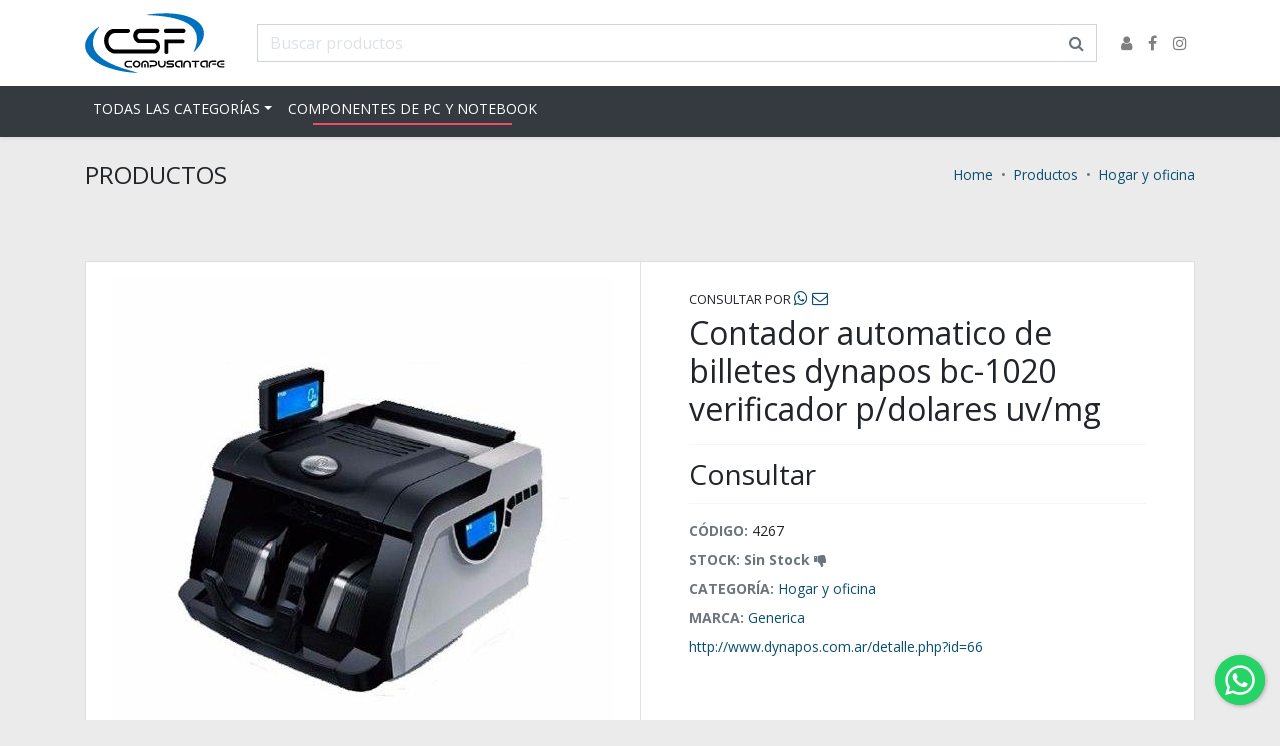

--- FILE ---
content_type: text/html; charset=UTF-8
request_url: https://compu-santafe.com.ar/producto/4267/contador-automatico-de-billetes-dynapos-bc-1020-verificador-p-dolares-uv-mg
body_size: 5785
content:
<!DOCTYPE HTML>
<html xmlns:og="http://ogp.me/ns#" xmlns:fb="http://ogp.me/ns/fb#" lang="es"><head>
	<meta charset="utf-8"/>	<meta http-equiv="pragma" content="no-cache" />
	<meta http-equiv="cache-control" content="max-age=604800" />
	<meta name="viewport" content="width=device-width, initial-scale=1, shrink-to-fit=no">

	<meta name="keywords" content="informática, pc, mac, venta, reparación, componentes, equipos, armados, notebooks, 2 en 1, tablets, consolas, reballing."/>	<meta name="description" content="Venta y reparación de componentes, equipos armados, notebooks, 2 en 1, tablets y consolas. Especialistas en reballing."/>	<meta name="author" content="Mariano Donal"/>	<link href="/img/favicon.png" type="image/png" rel="icon"/><link href="/img/favicon.png" type="image/png" rel="shortcut icon"/>	
	
	<link rel="stylesheet" href="/assets/plugins/font-awesome/css/font-awesome.min.css"/>
	<link rel="stylesheet" href="/assets/plugins/floating-wpp/floating-wpp.min.css"/>
	<link rel="stylesheet" href="/css/main.css"/>
	
		<title>Contador automatico de billetes dynapos bc-1020 verificador p/dolares uv/mg :: Compu Santa Fe</title>

	<meta property="og:name" content="Compu Santa Fe"/><meta property="og:description" content=""/><meta property="og:image" content="https://compu-santafe.com.ar/logo.png"/><meta property="og:type" content="website"/><meta property="og:uri" content="https://compu-santafe.com.ar/producto/4267/contador-automatico-de-billetes-dynapos-bc-1020-verificador-p-dolares-uv-mg"/><meta property="og:title" content="Contador automatico de billetes dynapos bc-1020 verificador p/dolares uv/mg :: Compu Santa Fe"/>	<meta property="twitter:site" content="Compu Santa Fe"/><meta property="twitter:description" content=""/><meta property="twitter:image" content="https://compu-santafe.com.ar/logo.png"/><meta property="twitter:card" content="summary"/><meta property="twitter:url" content="https://compu-santafe.com.ar/producto/4267/contador-automatico-de-billetes-dynapos-bc-1020-verificador-p-dolares-uv-mg"/><meta property="twitter:title" content="Contador automatico de billetes dynapos bc-1020 verificador p/dolares uv/mg :: Compu Santa Fe"/>	<!-- Global site tag (gtag.js) - Google Analytics -->
<script async src="https://www.googletagmanager.com/gtag/js?id=G-C7H0SC3EXC"></script>
<script>
  window.dataLayer = window.dataLayer || [];
  function gtag(){dataLayer.push(arguments);}
  gtag('js', new Date());

  gtag('config', 'G-C7H0SC3EXC');
</script>
</head>
<body>
	<!-- HEADER -->
	<header class="section-header sticky-top shadow-sm">
  
  <section class="header-main py-2">
    <div class="container">
      <nav class="navbar navbar-expand-md navbar-light p-0">
        <a href="/" class="navbar-brand" title="Home :: Compu Santa Fe"><img src="/img/csf-logo.svg" height="60px" alt=""/></a>        <div class="collapse navbar-collapse main-nav p-5 p-md-0" id="main_nav" style="z-index:1;">
          <form id="header-search" action="/productos" class="d-inline my-2 my-lg-0 mx-md-3 w-100">
  <div class="input-group w-100">
    <input name="q" type="search" class="form-control" placeholder="Buscar productos">
    <div class="input-group-append">
      <button class="btn" type="submit">
        <i class="fa fa-search"></i>
      </button>
    </div>
  </div>
</form>
          <ul class="navbar-nav d-md-none">
              <li class="nav-item dropdown megamenu">
    <a href="#" data-toggle="dropdown" aria-haspopup="true" aria-expanded="false" class="nav-link dropdown-toggle text-uppercase">Todas las Categorías</a>
    <div aria-labelledby="megamenu" class="dropdown-menu">
      <div class="container">
        <div class="row">
          <div class="col-md-3"><a href="/productos-rubro/636/accesorios-repuestos-y-demas" class="nav-link d-block">Accesorios, repuestos y demás</a><a href="/productos-rubro/650/almacenamiento-portatil" class="nav-link d-block">Almacenamiento portátil</a><a href="/productos-rubro/633/audio-y-video" class="nav-link d-block">Audio y video</a></div><div class="col-md-3"><a href="/productos-rubro/899/celulares-telefonos-y-smartwatchs" class="nav-link d-block">Celulares, teléfonos y smartwatchs</a><a href="/productos-rubro/285/componentes-de-pc-y-notebook" class="nav-link d-block">Componentes de pc y notebook</a><a href="/productos-rubro/631/conectividad-y-seguridad" class="nav-link d-block">Conectividad y seguridad</a></div><div class="col-md-3"><a href="/productos-rubro/355/hogar-y-oficina" class="nav-link d-block">Hogar y oficina</a><a href="/productos-rubro/667/impresoras-y-scanners" class="nav-link d-block">Impresoras y scanners</a><a href="/productos-rubro/661/monitores-proyectores-y-tv" class="nav-link d-block">Monitores, proyectores y tv</a></div><div class="col-md-3"><a href="/productos-rubro/642/notebooks-y-equipos" class="nav-link d-block">Notebooks y equipos</a><a href="/productos-rubro/352/perifericos" class="nav-link d-block">Periféricos</a><a href="/productos-rubro/2813/vehiculos-y-juguetes" class="nav-link d-block">Vehículos y juguetes</a></div>        </div>
      </div>
    </div>
  </li>
        <li class="nav-item megamenu destacadas">
        <a href="/productos-rubro/285/componentes-de-pc-y-notebook" class="nav-link">Componentes de pc y notebook</a>      </li>
      <li class="nav-item"><a href="/pages/nosotros" class="nav-link small">Nosotros</a></li>
<li class="nav-item"><a href="/zona-reparto" class="nav-link small">Zona Reparto</a></li>
<li class="nav-item"><a href="/registrarme" class="nav-link small">Registrarme como cliente</a></li>
<li class="nav-item"><a href="/terminos-condiciones" class="nav-link small">Términos y Condicones</a></li>
<li class="nav-item"><a href="/contactos" class="nav-link small">Contactos</a></li>
          </ul>
        </div>
        <ul class="navbar-nav navbar-user">
            <li class="nav-item"><a href="/ingresar" class="nav-link" title="Ingresar"><i class="fa fa-user"></i></a></li>
<li class="nav-item"><a href="https://www.facebook.com/Compu.Santa.Fe2" class="nav-link" target="_blank"><i class="fa fa-facebook"></i></a></li><li class="nav-item"><a href="https://www.instagram.com/compusantafe/" class="nav-link" target="_blank"><i class="fa fa-instagram"></i></a></li>        </ul>
        <button class="navbar-toggler" type="button" data-toggle="collapse" data-target="#main_nav" aria-controls="main_nav" aria-expanded="false" aria-label="Toggle navigation">
          <div class="hamburger-icon">
            <span></span>
            <span></span>
            <span></span>
          </div>
        </button>
      </nav>

    </div>
  </section>

  <section class="header-main bg-dark">
    <div class="container">
      <nav class="navbar navbar-expand-md p-0">
        <div class="collapse navbar-collapse p-1 px-md-0">
          <ul class="navbar-nav">
              <li class="nav-item dropdown megamenu">
    <a href="#" data-toggle="dropdown" aria-haspopup="true" aria-expanded="false" class="nav-link dropdown-toggle text-uppercase">Todas las Categorías</a>
    <div aria-labelledby="megamenu" class="dropdown-menu">
      <div class="container">
        <div class="row">
          <div class="col-md-3"><a href="/productos-rubro/636/accesorios-repuestos-y-demas" class="nav-link d-block">Accesorios, repuestos y demás</a><a href="/productos-rubro/650/almacenamiento-portatil" class="nav-link d-block">Almacenamiento portátil</a><a href="/productos-rubro/633/audio-y-video" class="nav-link d-block">Audio y video</a></div><div class="col-md-3"><a href="/productos-rubro/899/celulares-telefonos-y-smartwatchs" class="nav-link d-block">Celulares, teléfonos y smartwatchs</a><a href="/productos-rubro/285/componentes-de-pc-y-notebook" class="nav-link d-block">Componentes de pc y notebook</a><a href="/productos-rubro/631/conectividad-y-seguridad" class="nav-link d-block">Conectividad y seguridad</a></div><div class="col-md-3"><a href="/productos-rubro/355/hogar-y-oficina" class="nav-link d-block">Hogar y oficina</a><a href="/productos-rubro/667/impresoras-y-scanners" class="nav-link d-block">Impresoras y scanners</a><a href="/productos-rubro/661/monitores-proyectores-y-tv" class="nav-link d-block">Monitores, proyectores y tv</a></div><div class="col-md-3"><a href="/productos-rubro/642/notebooks-y-equipos" class="nav-link d-block">Notebooks y equipos</a><a href="/productos-rubro/352/perifericos" class="nav-link d-block">Periféricos</a><a href="/productos-rubro/2813/vehiculos-y-juguetes" class="nav-link d-block">Vehículos y juguetes</a></div>        </div>
      </div>
    </div>
  </li>
        <li class="nav-item megamenu destacadas">
        <a href="/productos-rubro/285/componentes-de-pc-y-notebook" class="nav-link">Componentes de pc y notebook</a>      </li>
                </ul>
        </div>
      </nav>
    </div>
  </section>

  </header>

	<!-- CUERPO -->
		<section class="section-pagetop">
  <div class="container">
    <div class="row align-items-end">
      <div class="col">
        <h4 class="text-uppercase">Productos</h4>
      </div>
      <div class="col text-rigth">
        <nav aria-label="breadcrumb">
          <ol class="breadcrumb justify-content-end"><li class="breadcrumb-item"><a href="/">Home</a></li><li class="breadcrumb-item"><a href="/productos">Productos</a></li><li class="breadcrumb-item"><a href="/productos?categoria_id=355">Hogar y oficina</a></li></ol>        </nav>
      </div>
    </div>
  </div>
</section>

<!-- MENSAJES -->

<section class="section-content">
  <div class="container">
    <div class="card card-product-view">
      <div class="row no-gutters">
        <aside class="col-md-6">
          <div class="productos-galeria p-3">
            <img src="/productos/get-imagen/4267" class="img-fluid" alt=""/>          </div>
        </aside>
        <main class="col-md-6">
          <div itemscope="" itemtype="http://schema.org/Product">
            <meta itemprop="brand" content="Generica">
            <meta itemprop="name" content="Contador automatico de billetes dynapos bc-1020 verificador p/dolares uv/mg">
            <meta itemprop="description" content="">
            <meta itemprop="productID" content="4267">
            <meta itemprop="url" content="https://compu-santafe.com.ar/producto/4267/contador-automatico-de-billetes-dynapos-bc-1020-verificador-p-dolares-uv-mg">
            <meta itemprop="image" content="https://compu-santafe.com.ar/productos/get-imagen/4267">
            <div itemprop="offers" itemscope="" itemtype="http://schema.org/Offer">
              <link itemprop="availability" href="out of stock">
              <link itemprop="itemCondition" href="new">
              <meta itemprop="price" content="">
              <meta itemprop="priceCurrency" content="USD">
            </div>
          </div>
          <div class="product-content">
                        <div class="mb-1">
              <span class="small text-uppercase">Consultar por </span>
              <a href="https://wa.me/5493425905957?text=Contador automatico de billetes dynapos bc-1020 verificador p/dolares uv/mg" title="WhatsApp"><i class="fa fa-whatsapp"></i></a>              <a href="/consultar/4267/contador-automatico-de-billetes-dynapos-bc-1020-verificador-p-dolares-uv-mg#contact-form" title="Correo electrónico"><i class="fa fa-envelope-o"></i></a>            </div>
            <h2 class="title">Contador automatico de billetes dynapos bc-1020 verificador p/dolares uv/mg</h2>
            <p class="text-muted small"></p>
            <div class="precio-wrap">
              <var>Consultar</var>            </div>
                        <div class="producto-detalle">
              <span><strong>Código:</strong> 4267</span>
              <span>
                <strong>Stock:</strong>
                <b class="text-muted">Sin Stock<i class="fa fa-thumbs-down ml-1"></i></b>              </span>
              <span><strong>Categoría:</strong> <a href="/productos-rubro/355/hogar-y-oficina">Hogar y oficina</a></span>
              <span><strong>Marca:</strong> <a href="/productos?marca_id=12">Generica</a></span>
                              <span><a href="http://www.dynapos.com.ar/detalle.php?id=66" target="_blank">http://www.dynapos.com.ar/detalle.php?id=66</a></span>
                          </div>
          </div>
        </main>
      </div>
    </div>
  </div>
</section>

<!-- PRODUCTOS RELACIONADOS -->
  <section class="section-content bg-light">
    <div class="container">
      <header class="section-heading">
        <h3 class="section-title">Productos Relacionados</h3>
      </header>
      <div class="row productos-slider">
                  <div class="col-md-3">
            <div class="card card-product ">
    <div class="card-img-wrap lazy" data-src="/productos/get-imagen/40950"></div>
  <div class="card-body">
    <a href="/producto/40950/contadora-de-billetes-gadnic-cont0006-display-4-digitos-deteccion-falsos-calculadora" class="producto-nombre">Contadora de billetes gadnic cont0006 display 4 digitos deteccion falsos calculadora</a>    <div class="precio-wrap">
      <var>$ 291.535,00</var>      <span class="stock disponible">En Stock</span>    </div>
      </div>
</div>
          </div>
                  <div class="col-md-3">
            <div class="card card-product ">
    <div class="card-img-wrap lazy" data-src="/productos/get-imagen/42256"></div>
  <div class="card-body">
    <a href="/producto/42256/contadora-de-billetes-oxxen-co-b1040um-deteccion-falsos-doble-pantalla" class="producto-nombre">Contadora de billetes oxxen co-b1040um deteccion falsos doble pantalla</a>    <div class="precio-wrap">
      <var>Consultar</var>      <span class="stock disponible">En Stock</span>    </div>
      </div>
</div>
          </div>
                  <div class="col-md-3">
            <div class="card card-product ">
    <div class="card-img-wrap lazy" data-src="/productos/get-imagen/11284"></div>
  <div class="card-body">
    <a href="/producto/11284/contadora-de-billetes-gadnic-cont0014-display-deteccion-falsos" class="producto-nombre">Contadora de billetes gadnic cont0014 display deteccion falsos</a>    <div class="precio-wrap">
      <var>Consultar</var>      <span class="stock disponible">En Stock</span>    </div>
      </div>
</div>
          </div>
                  <div class="col-md-3">
            <div class="card card-product ">
    <div class="card-img-wrap lazy" data-src="/productos/get-imagen/10440"></div>
  <div class="card-body">
    <a href="/producto/10440/contadora-de-billetes-h-9900-doble-display-deteccion-falsos" class="producto-nombre">Contadora de billetes h-9900 doble display deteccion falsos</a>    <div class="precio-wrap">
      <var>Consultar</var>      <span class="stock consultar">Sin Stock</span>    </div>
      </div>
</div>
          </div>
                  <div class="col-md-3">
            <div class="card card-product ">
    <div class="card-img-wrap lazy" data-src="/productos/get-imagen/4267"></div>
  <div class="card-body">
    <a href="/producto/4267/contador-automatico-de-billetes-dynapos-bc-1020-verificador-p-dolares-uv-mg" class="producto-nombre">Contador automatico de billetes dynapos bc-1020 verificador p/dolares uv/mg</a>    <div class="precio-wrap">
      <var>Consultar</var>      <span class="stock consultar">Sin Stock</span>    </div>
      </div>
</div>
          </div>
                  <div class="col-md-3">
            <div class="card card-product ">
    <div class="card-img-wrap lazy" data-src="/productos/get-imagen/40949"></div>
  <div class="card-body">
    <a href="/producto/40949/contadora-de-billetes-gadnic-cont0001-led-4-digitos-deteccion-falsos" class="producto-nombre">Contadora de billetes gadnic cont0001 led 4 digitos deteccion falsos</a>    <div class="precio-wrap">
      <var>$ 203.635,00</var>      <span class="stock disponible">En Stock</span>    </div>
      </div>
</div>
          </div>
                  <div class="col-md-3">
            <div class="card card-product ">
    <div class="card-img-wrap lazy" data-src="/productos/get-imagen/42002"></div>
  <div class="card-body">
    <a href="/producto/42002/contadora-de-billetes-gadnic-cont0030-display-led-deteccion-falsos" class="producto-nombre">Contadora de billetes gadnic cont0030  display led deteccion falsos</a>    <div class="precio-wrap">
      <var>Consultar</var>      <span class="stock disponible">En Stock</span>    </div>
      </div>
</div>
          </div>
                  <div class="col-md-3">
            <div class="card card-product ">
    <div class="card-img-wrap lazy" data-src="/productos/get-imagen/42257"></div>
  <div class="card-body">
    <a href="/producto/42257/contadora-de-billetes-oxxen-cl-t3000um-b-clasificadora-y-deteccion-falsos" class="producto-nombre">Contadora de billetes oxxen cl-t3000um-b clasificadora  y deteccion falsos</a>    <div class="precio-wrap">
      <var>Consultar</var>      <span class="stock disponible">En Stock</span>    </div>
      </div>
</div>
          </div>
                  <div class="col-md-3">
            <div class="card card-product ">
    <div class="card-img-wrap lazy" data-src="/productos/get-imagen/11331"></div>
  <div class="card-body">
    <a href="/producto/11331/contadora-de-billetes-gadnic-cont0005-triple-display-deteccion-falsos" class="producto-nombre">Contadora de billetes gadnic cont0005 triple display deteccion falsos</a>    <div class="precio-wrap">
      <var>$ 275.420,00</var>      <span class="stock disponible">En Stock</span>    </div>
      </div>
</div>
          </div>
                  <div class="col-md-3">
            <div class="card card-product ">
    <div class="card-img-wrap lazy" data-src="/productos/get-imagen/40579"></div>
  <div class="card-body">
    <a href="/producto/40579/contadora-de-billetes-gadnic-profesional-c3200-cont0003-1900-x-min-display-deteccion-falsos" class="producto-nombre">Contadora de billetes gadnic profesional c3200 cont0003 1900 x min display deteccion falsos</a>    <div class="precio-wrap">
      <var>$ 709.060,00</var>      <span class="stock disponible">En Stock</span>    </div>
      </div>
</div>
          </div>
                  <div class="col-md-3">
            <div class="card card-product ">
    <div class="card-img-wrap lazy" data-src="/productos/get-imagen/10439"></div>
  <div class="card-body">
    <a href="/producto/10439/contadora-de-billetes-h-302-display-deteccion-falsos" class="producto-nombre">Contadora de billetes h-302 display deteccion falsos</a>    <div class="precio-wrap">
      <var>Consultar</var>      <span class="stock consultar">Sin Stock</span>    </div>
      </div>
</div>
          </div>
              </div>
    </div>
  </section>

<!-- PRODUCTOS DESTACADOS -->
  <section class="section-content bg-light">
    <div class="container">
      <header class="section-heading">
        <h3 class="section-title">Productos Destacados</h3>
      </header>
      <div class="row productos-slider">
                  <div class="col-md-3">
            <div class="card card-product ">
    <div class="card-img-wrap lazy" data-src="/productos/get-imagen/40583"></div>
  <div class="card-body">
    <a href="/producto/40583/freidora-aire-gadnic-frei003-f4-0-pro-4lts-1400w-display-tactil-incl-pinza" class="producto-nombre">Freidora aire gadnic frei003 f4.0 pro 4lts 1400w display tactil incl pinza</a>    <div class="precio-wrap">
      <var>$ 389.690,00</var>      <span class="stock disponible">En Stock</span>    </div>
      </div>
</div>
          </div>
                  <div class="col-md-3">
            <div class="card card-product ">
    <div class="card-img-wrap lazy" data-src="/productos/get-imagen/13164"></div>
  <div class="card-body">
    <a href="/producto/13164/mouse-optico-logitech-inalambrico-m190-910-005904-black-red" class="producto-nombre">Mouse optico logitech inalambrico m190 910-005904 black / red</a>    <div class="precio-wrap">
      <var>Consultar</var>      <span class="stock disponible">En Stock</span>    </div>
      </div>
</div>
          </div>
                  <div class="col-md-3">
            <div class="card card-product ">
    <div class="card-img-wrap lazy" data-src="/productos/get-imagen/12815"></div>
  <div class="card-body">
    <a href="/producto/12815/monitor-hp-20-led-p204v-vga-hdmi-dp" class="producto-nombre">Monitor hp 20&quot; led p204v vga hdmi dp</a>    <div class="precio-wrap">
      <var>$ 153.825,00</var>      <span class="stock disponible">En Stock</span>    </div>
      </div>
</div>
          </div>
                  <div class="col-md-3">
            <div class="card card-product ">
    <div class="card-img-wrap lazy" data-src="/productos/get-imagen/2096"></div>
  <div class="card-body">
    <a href="/producto/2096/placa-de-red-tp-link-wifi-usb-c-2-ant-tl-wn822n" class="producto-nombre">Placa de red tp-link wifi usb c/ 2 ant tl-wn822n</a>    <div class="precio-wrap">
      <var>$ 45.561,50</var>      <span class="stock disponible">En Stock</span>    </div>
      </div>
</div>
          </div>
                  <div class="col-md-3">
            <div class="card card-product ">
    <div class="card-img-wrap lazy" data-src="/productos/get-imagen/39091"></div>
  <div class="card-body">
    <a href="/producto/39091/teclado-t-dagger-t-tgk315-rd-bora-mecanico-red-switch-rgb-black-usb" class="producto-nombre">Teclado t-dagger t-tgk315-rd bora mecanico red switch rgb black usb</a>    <div class="precio-wrap">
      <var>$ 86.435,00</var>      <span class="stock disponible">En Stock</span>    </div>
      </div>
</div>
          </div>
                  <div class="col-md-3">
            <div class="card card-product ">
    <div class="card-img-wrap lazy" data-src="/productos/get-imagen/5977"></div>
  <div class="card-body">
    <a href="/producto/5977/bateria-p-notebook-lenovo-mbli-len-g550-g450-g430-g530-b460-z360-n500-6-celdas-probattery" class="producto-nombre">Bateria p/ notebook lenovo mbli-len.g550 g450 g430 g530 b460 z360 n500 6 celdas probattery</a>    <div class="precio-wrap">
      <var>Consultar</var>      <span class="stock disponible">En Stock</span>    </div>
      </div>
</div>
          </div>
                  <div class="col-md-3">
            <div class="card card-product ">
    <div class="card-img-wrap lazy" data-src="/productos/get-imagen/41574"></div>
  <div class="card-body">
    <a href="/producto/41574/cargador-p-notebook-lenovo-20v-3-25a-65w-4-0x1-7-mc-2003250a12-a-probattery" class="producto-nombre">Cargador p/ notebook lenovo 20v 3.25a 65w 4.0x1.7 mc-2003250a12-a probattery</a>    <div class="precio-wrap">
      <var>Consultar</var>      <span class="stock disponible">En Stock</span>    </div>
      </div>
</div>
          </div>
                  <div class="col-md-3">
            <div class="card card-product ">
    <div class="card-img-wrap lazy" data-src="/productos/get-imagen/41273"></div>
  <div class="card-body">
    <a href="/producto/41273/impresora-pantum-laser-monocromatica-p3010dw-wifi" class="producto-nombre">Impresora pantum laser monocromatica p3010dw wifi</a>    <div class="precio-wrap">
      <var>Consultar</var>      <span class="stock disponible">En Stock</span>    </div>
      </div>
</div>
          </div>
              </div>
    </div>
  </section>

<!-- ULTIMOS INGRESOS -->
  <section class="section-content bg-light">
    <div class="container">
      <header class="section-heading">
        <h3 class="section-title">Últimos Ingresos</h3>
      </header>
      <div class="row productos-slider">
                  <div class="col-12 col-md-3">
            <div class="card card-product ">
    <div class="card-img-wrap lazy" data-src="/productos/get-imagen/7003"></div>
  <div class="card-body">
    <a href="/producto/7003/repuesto-para-reparacion-notebook-all-in-one-monitores-etc" class="producto-nombre">Repuesto para reparacion notebook, all in one, monitores, etc</a>    <div class="precio-wrap">
      <var>Consultar</var>      <span class="stock disponible">En Stock</span>    </div>
      </div>
</div>
          </div>
                  <div class="col-12 col-md-3">
            <div class="card card-product ">
    <div class="card-img-wrap lazy" data-src="/productos/get-imagen/42895"></div>
  <div class="card-body">
    <a href="/producto/42895/monitor-gfast-24-led-fhd-t-240-vga-hdmi" class="producto-nombre">Monitor gfast 24&quot; led fhd t-240 vga hdmi</a>    <div class="precio-wrap">
      <var>$ 150.895,00</var>      <span class="stock disponible">En Stock</span>    </div>
      </div>
</div>
          </div>
                  <div class="col-12 col-md-3">
            <div class="card card-product ">
    <div class="card-img-wrap lazy" data-src="/productos/get-imagen/42898"></div>
  <div class="card-body">
    <a href="/producto/42898/access-point-tp-link-mesh-wi-fi-7-deco-be25-pack-3-dual-band-be5000" class="producto-nombre">Access point tp-link mesh wi-fi 7 deco be25 pack 3 dual band be5000</a>    <div class="precio-wrap">
      <var>Consultar</var>      <span class="stock disponible">En Stock</span>    </div>
      </div>
</div>
          </div>
                  <div class="col-12 col-md-3">
            <div class="card card-product ">
    <div class="card-img-wrap lazy" data-src="/productos/get-imagen/40923"></div>
  <div class="card-body">
    <a href="/producto/40923/monitor-gfast-22-led-fhd-t-220-vga-hdmi" class="producto-nombre">Monitor gfast 22&quot; led fhd t-220 vga hdmi</a>    <div class="precio-wrap">
      <var>$ 131.850,00</var>      <span class="stock disponible">En Stock</span>    </div>
      </div>
</div>
          </div>
                  <div class="col-12 col-md-3">
            <div class="card card-product ">
    <div class="card-img-wrap lazy" data-src="/productos/get-imagen/5632"></div>
  <div class="card-body">
    <a href="/producto/5632/auriculares-con-microfono-logitech-h390-usb-981-000014" class="producto-nombre">Auriculares con microfono logitech h390 usb 981-000014</a>    <div class="precio-wrap">
      <var>$ 132.875,50</var>      <span class="stock disponible">En Stock</span>    </div>
      </div>
</div>
          </div>
                  <div class="col-12 col-md-3">
            <div class="card card-product ">
    <div class="card-img-wrap lazy" data-src="/productos/get-imagen/41795"></div>
  <div class="card-body">
    <a href="/producto/41795/router-wireless-tp-link-archer-ax12-ax1500-wi-fi-6-dual-band-4-antenas" class="producto-nombre">Router wireless tp-link archer ax12 ax1500 wi-fi 6 dual band 4 antenas</a>    <div class="precio-wrap">
      <var>Consultar</var>      <span class="stock disponible">En Stock</span>    </div>
      </div>
</div>
          </div>
                  <div class="col-12 col-md-3">
            <div class="card card-product ">
    <div class="card-img-wrap lazy" data-src="/productos/get-imagen/42894"></div>
  <div class="card-body">
    <a href="/producto/42894/pc-gfast-m630e-r-703f-ryzen-7-5700g-asus-a520m-k-8gb-ddr4-ssd-480gb-netac" class="producto-nombre">Pc gfast m630e r-703f ryzen 7 5700g asus a520m-k 8gb ddr4 ssd 480gb netac</a>    <div class="precio-wrap">
      <var>Consultar</var>      <span class="stock disponible">En Stock</span>    </div>
      </div>
</div>
          </div>
              </div>
    </div>
  </section>


	<!-- FOOTER -->
	<footer class="section-footer">
  <section class="footer-top">
    <div class="container">
      <div class="row">
        <div class="col-12 col-md-4">
          <h6 class="title">Nosotros</h6>
          <p class="pb-0">Venta y reparación de componentes, equipos armados, notebooks, 2 en 1, tablets y consolas. Especialistas en reballing.</p>
        </div>
        <div class="col-12 col-md-3">
          <h6 class="title">Contacto</h6>
          <address>
            Necochea 2857, 3000 Santa Fe<br>
            Lun/Vie 9:00 a 19hs          </address>
          <a href="tel:03424559464" class="d-block"><i class="fa fa-phone"></i> 03424559464</a><a href="mailto:compusantafe@gmail.com" class="d-block"><i class="fa fa-envelope"></i> compusantafe@gmail.com</a>        </div>
        <div class="col-12 col-md-3">
          <h6 class="title">Sitio</h6>
          <ul class="list-unstyled">
            <li class="nav-item"><a href="/pages/nosotros" class="nav-link">Nosotros</a></li>
<li class="nav-item"><a href="/zona-reparto" class="nav-link">Zona Reparto</a></li>
<li class="nav-item"><a href="/registrarme" class="nav-link">Registrarme como cliente</a></li>
<li class="nav-item"><a href="/terminos-condiciones" class="nav-link">Términos y Condicones</a></li>
<li class="nav-item"><a href="/contactos" class="nav-link">Contactos</a></li>
          </ul>
        </div>
        <div class="col-12 col-md-2">
          <h6 class="title">Social</h6>
          <ul class="list-unstyled">
            <li><a href="https://www.facebook.com/Compu.Santa.Fe2" target="_blank"><i class="fa fa-facebook"></i> Facebook</a></li><li><a href="https://www.instagram.com/compusantafe/" target="_blank"><i class="fa fa-instagram"></i> Instagram</a></li>          </ul>
        </div>
      </div>
    </div>
  </section>

  <section class="footer-bottom">
    <div class="container">
      <div class="row text-center">
        <div class="col-12 col-md-8 text-md-left">
          <p class="text-muted">&copy 2026 Compu Santa Fe</p>
        </div>
        <div class="col-12 col-md-4 text-md-right">
          <a href="#" id="goUp">Subir</a>
        </div>
        <div class="col-12 text-center mt-3">
          <a href="https://qr.afip.gob.ar/?qr=k7yxqr1bIqtjVacOyFCyug,," target="_F960AFIPInfo"><img src="https://www.afip.gob.ar/images/f960/DATAWEB.jpg" width="45"></a>
        </div>
      </div>
    </div>
  </section>
</footer>

	<div class="floating-wpp"></div>

	<!-- SCRIPTs -->
	<script src="https://code.jquery.com/jquery-3.5.1.min.js" integrity="sha256-9/aliU8dGd2tb6OSsuzixeV4y/faTqgFtohetphbbj0=" crossorigin="anonymous"></script>
	<script src="https://cdn.jsdelivr.net/npm/popper.js@1.16.0/dist/umd/popper.min.js" integrity="sha384-Q6E9RHvbIyZFJoft+2mJbHaEWldlvI9IOYy5n3zV9zzTtmI3UksdQRVvoxMfooAo" crossorigin="anonymous"></script>
	<script src="https://stackpath.bootstrapcdn.com/bootstrap/4.5.0/js/bootstrap.min.js" integrity="sha384-OgVRvuATP1z7JjHLkuOU7Xw704+h835Lr+6QL9UvYjZE3Ipu6Tp75j7Bh/kR0JKI" crossorigin="anonymous"></script>
	
	<script src="//cdn.jsdelivr.net/npm/slick-carousel@1.8.1/slick/slick.min.js"></script>
	<script src="//cdn.jsdelivr.net/gh/dkern/jquery.lazy@1.7.10/jquery.lazy.min.js"></script>
	<script src="/assets/plugins/autocomplete/jquery.autocomplete.js"></script>
	<script src="/assets/plugins/floating-wpp/floating-wpp.min.js"></script>
	<script src="/js/main.js"></script>
	<script>
	$(function() {
		$('.floating-wpp').floatingWhatsApp({
			phone: '5493425905957',
			popupMessage: 'Hola! Como podemos ayudarte?',
			showPopup: true,
			//message: 'Quiero información',
			headerTitle: 'WhatsApp',
			size:'50px',
			position:'right'
		});
	});
	</script>
	<script>$(document).ready(function(){
  $('.productos-slider').slick({
    slidesToShow: 4,
    responsive: [
    {
      breakpoint: 768,
      settings: {
        slidesToShow: 1
      }
    }
    ]
  });
});
</script>	</body>
</html>


--- FILE ---
content_type: image/svg+xml
request_url: https://compu-santafe.com.ar/img/csf-logo.svg
body_size: 2857
content:
<?xml version="1.0" encoding="utf-8"?>
<!-- Generator: Adobe Illustrator 24.3.0, SVG Export Plug-In . SVG Version: 6.00 Build 0)  -->
<svg version="1.1" id="Capa_1" xmlns="http://www.w3.org/2000/svg" xmlns:xlink="http://www.w3.org/1999/xlink" x="0px" y="0px"
	 viewBox="0 0 1177 503" style="enable-background:new 0 0 1177 503;" xml:space="preserve">
<style type="text/css">
	.st0{fill:#0071BC;}
</style>
<g>
	<path d="M1177,457.1c-12.3,0-24.6,0.8-36.9-0.1c-16-1.1-28.1-14.5-27.7-29.3c0.4-15.2,13.4-28.1,29.7-28.6
		c11.6-0.4,23.3,0,34.9,0.1c0,3.7,0,7.3,0,11c-7.1,0.1-14.3,0.2-21.4,0.4c-5.1,0.1-10.4,0-15.4,0.8c-8.1,1.4-14.2,8.4-14.7,16.1
		c-0.5,7,5.2,15,12.7,17.2c2.8,0.9,5.9,1.1,8.8,1.2c10,0.2,20,0.2,29.9,0.2C1177,449.8,1177,453.4,1177,457.1z"/>
	<path d="M1177,433.1c-6.3,0.3-12.5,0.5-18.8,0.8c-2,0.1-4,0-6,0c-10.1,0-10.1,0-8.4-10.8c11,0,22.1,0,33.1,0
		C1177,426.5,1177,429.8,1177,433.1z"/>
	<path d="M414.8,340c-54.1,0-108.2-0.1-162.4,0.1c-8.5,0-16.5-1.5-24.3-4.6c-35.5-14-55.9-40.8-64.1-77.1
		c-7.4-32.6-2.5-63.4,17.1-91.1c12.2-17.2,29-27.9,49.3-33.4c2.2-0.6,4.6-0.8,6.9-0.8c40.3,0,80.6,0,120.9,0.2
		c3.3,0,6.7,0.5,9.8,1.5c7.1,2.4,11.8,9.5,11.5,16.4c-0.3,7.4-5.6,13.6-13.4,15.3c-2.7,0.6-5.6,0.9-8.4,0.9
		c-33.3,0.1-66.6,0.3-99.9,0c-22-0.2-38,9.7-49.4,27.5c-21.8,34.2-10.2,84.9,23.8,105c7.6,4.5,15.5,6.9,24.6,6.8
		c106.6-0.2,213.1-0.3,319.7,0.1c12.9,0,24-8.9,25.9-23.2c1.9-14.8-7.2-29.4-19.9-32.3c-1.9-0.4-4-0.4-5.9-0.4
		c-41.6,0.2-83.3,0.4-124.9,0.5c-3,0-6.3-0.8-9-2.1c-37.1-18.7-47.8-69-21.1-100.3c8.9-10.4,19.9-16.6,34.7-16.5
		c49.6,0.4,99.2,0.1,148.9,0.1c2.7,0,5.4-0.1,7.9,0.5c9.2,2.1,14.4,9.5,13.6,18.7c-0.7,8.5-8.1,15.1-17.8,15.8c-1.5,0.1-3,0-4.5,0
		c-46.1,0-92.3,0.4-138.4-0.3c-13.1-0.2-25.5,11.1-24.9,26.4c0.3,7.5,2.8,14.3,8.1,19.9c4.5,4.8,9.6,7.4,16.7,7.3
		c37.3-0.3,74.6,0.4,111.9-0.3c25.6-0.5,43.6,16.1,50.1,34.7c8.2,23.7,6.4,46.2-8.9,66.6c-9.1,12.1-21.9,18.1-37.2,18.1
		C526,340.1,470.4,340,414.8,340z"/>
	<path class="st0" d="M440.3,502.2c-8.9-0.5-17.7-0.8-26.6-1.5c-54.6-4-108.8-11.4-161.8-25.4c-34-9-67.4-19.9-99.6-34.2
		c-33.9-15.1-65.7-33.6-93.8-58c-14.3-12.4-26.9-26.3-36.9-42.3C-4,299.9-5.8,258.1,16.4,215.4c14-26.9,34.1-48.7,57.3-67.7
		c13.4-10.9,27.7-20.6,41.7-30.8c1.5-1.1,3.3-2,5.7-2.3c-1.2,1.7-2.3,3.4-3.5,5.1c-18.3,25.7-34,52.8-43.4,83.1
		c-17.6,56.8-4.4,106.3,36.5,148.6c26.7,27.6,58.8,48.1,92.8,65.6c34.9,18,71.4,32.5,108.7,44.5c40.9,13.1,82.3,24.6,123.5,36.8
		c1.8,0.5,3.4,1.4,5.1,2.1C440.7,501,440.5,501.6,440.3,502.2z"/>
	<path class="st0" d="M517.9,15.4c7-1.1,14.1-2.5,21.1-3.4c20.1-2.4,40.2-5.5,60.3-6.6c32-1.7,64.2-2.8,96.2-2.7
		c22.6,0.1,45.2,1.6,67.6,4.4c62.7,7.6,123.3,22,176.6,58.3c24.5,16.7,44.6,37.4,55.4,65.7c11.5,30.1,9.3,60.2-1.6,90
		c-12.7,34.8-34.4,63.9-59.2,90.8c-6.2,6.7-13.1,12.7-20.4,19.6c1.1-2.8,1.8-4.9,2.8-7c10.5-23.5,19.1-47.7,23.7-73.1
		c6.7-36.5,4.3-71.8-14.6-104.7c-15.8-27.5-39.5-46.7-66.6-62.3c-27-15.6-56.3-25.6-86-34.3c-35.9-10.6-72.7-16.8-109.7-21.7
		c-24.4-3.2-48.9-5.3-73.4-7.2c-23.2-1.8-46.5-2.8-69.7-4.1c-0.9-0.1-1.8-0.3-2.7-0.4C517.8,16.2,517.9,15.8,517.9,15.4z"/>
	<path d="M702.3,253.5c0,22.2,0,43.6,0,65.1c0,4.3-0.4,8.7,0.2,13c0.6,4.9-1.8,7.1-5.7,9.1c-8.2,4-16.1,3.8-23.5-1.6
		c-1.3-1-2.6-3.1-2.6-4.8c-0.2-36.4-0.3-72.8-0.3-109.2c0-0.6,0.2-1.2,0.4-2.3c1.6,0,3,0,4.5,0c48.8-0.1,97.5-0.3,146.3-0.4
		c12.7,0,20.2,8.1,17.9,19.3c-1.5,7.4-7.4,11.9-16.2,12c-11.1,0.1-22.3,0-33.4,0c-27.5,0-54.9,0-82.4,0
		C705.6,253.5,703.8,253.5,702.3,253.5z"/>
	<path d="M757,167.5c-24.5,0-48.9,0-73.4,0c-9,0-14.8-4.4-17.4-12.7c-2.4-7.5,0-15.8,6.5-19.6c3.4-2,7.8-3.2,11.7-3.2
		c48.6-0.2,97.1-0.2,145.7-0.1c9.5,0,17.1,8.1,17.1,18.2c0,9.9-7.1,17.5-17,17.5C805.9,167.6,781.4,167.5,757,167.5z"/>
	<path d="M750.1,399.2c0,4.2,0,7.8,0,12.1c-1.9,0-3.7,0-5.5,0c-12.3,0-24.6,0-36.9,0c-3.7,0-7,0.9-7,5.2c0.1,4.1,3.5,4.7,6.9,4.7
		c8.6,0.1,17.3-0.2,25.9,0.4c8.6,0.6,15.1,6,17,13.1c2.7,10.5-4.3,21.6-15.5,22.2c-15.9,0.8-31.9,0.2-48.2,0.2c0-3.9,0-7.6,0-12
		c7.2,0,14.3,0,21.4,0c7.2,0,14.3,0,21.5,0c3.9,0,7.2-1.3,7.4-5.7c0.2-4.5-3.4-5.9-7.1-6c-8.5-0.2-17,0.1-25.5-0.1
		c-10.9-0.3-18.3-8.2-17.8-18.5c0.4-8,6.9-15.2,16.1-15.6C718.4,398.8,734,399.2,750.1,399.2z"/>
	<path d="M801.1,458c-7.7-0.7-15.3-0.5-22.3-2.3c-14-3.6-22.5-16.6-21.3-30.4c1.2-13.2,12.8-24.8,27.5-25.9
		c12.1-0.9,24.2-0.2,36.8-0.2c0,19.1,0,38.2,0,57.8c-4,0-8.1,0-12.7,0c0-15.3,0-30.5,0-47c-9.1,0.6-17.8,0.4-26.1,1.9
		c-7.5,1.4-12.8,9.7-12.5,16.7c0.3,7.1,6,14.2,13.5,16.2c2.7,0.7,5.6,0.8,8.4,1c2.8,0.2,5.6,0,8.8,0
		C801.1,449.8,801.1,453.4,801.1,458z"/>
	<path d="M1035,399.3c0,19.4,0,38.4,0,57.8c-4.3,0-8.3,0-12.9,0c0-15.3,0-30.5,0-47.1c-9,0.6-17.7,0.4-26,2
		c-7.5,1.4-12.9,9.8-12.6,16.7c0.3,7.1,6,14.2,13.4,16.2c2.7,0.7,5.6,0.8,8.4,1c2.8,0.2,5.6,0,8.8,0c0,3.8,0,7.2,0,10.6
		c-21.1,4.1-38-4.2-42.8-21.5c-4.6-16.8,7.7-33.8,26.4-35.5C1009.9,398.4,1022.3,399.3,1035,399.3z"/>
	<path d="M434.8,457.4c-14,0-25.8-7.7-30.3-19.5c-4.2-11-1-22.6,8.4-31.1c11.8-10.6,32.3-10.5,44.6,0.1
		c13.2,11.4,13.5,30.6,0.7,42.1C451.5,454.9,443.7,457.7,434.8,457.4z M435.1,445.9c10.4,0,19.1-8,19.2-17.6
		c0.1-9.4-8.9-17.7-19.1-17.8c-10.1,0-19.3,8.4-19.3,17.7C415.8,437.6,424.9,446,435.1,445.9z"/>
	<path d="M544.8,410.5c0-4.1,0-7.4,0-11c1.1-0.2,2.2-0.5,3.3-0.5c11.5,0,23-0.1,34.4,0c12.7,0.2,23.6,8,26.1,18.5
		c3.3,13.7-5.1,26.9-19.5,29.6c-6.8,1.3-13.9,0.9-20.9,1c-9.4,0.1-9.4,0-10.9,8.9c-4,0-8.1,0-12.4,0c0-6.8,0-13.4,0-20.7
		c6,0,12,0,17.9,0c6,0,12,0.1,18,0c9.1-0.1,15.4-5.4,15.3-12.9c0-7.1-6.2-12.7-15-12.9c-10.1-0.2-20.3-0.1-30.4-0.1
		C548.9,410.5,547.1,410.5,544.8,410.5z"/>
	<path d="M538.4,457.1c-4.5,0-8.4,0-13,0c-0.1-1.5-0.3-3.1-0.3-4.6c0-7.6,0.1-15.3,0-22.9c-0.2-11.2-8.3-18.9-19.6-18.7
		c-11.1,0.2-18.6,7.8-18.7,19c-0.1,8.9,0,17.9,0,27.2c-4.5,0-8.6,0-12.5,0c0-11.9-1.3-23.8,0.3-35.3c2.1-14.8,19.2-24.6,35.7-22.6
		c14.3,1.7,28.4,12.9,28,30.8C538.3,439,538.4,447.9,538.4,457.1z"/>
	<path d="M667.1,399.3c4.6,0,8.7,0,12.4,0c0,12,1.2,23.9-0.3,35.5c-1.4,10.8-9.7,17.7-19.9,20.9c-12.5,3.9-24.7,2.4-34.3-7.2
		c-3.9-3.9-7.7-9.5-8.3-14.7c-1.2-11.3-0.4-22.8-0.4-34.5c3.9,0,7.9,0,12.6,0c0,9.1,0,18.1,0,27c0.1,15.8,15.6,24.6,29.3,16.7
		c6.2-3.6,8.9-9.2,9-16.1C667.1,417.8,667.1,408.7,667.1,399.3z"/>
	<path d="M892.7,457.1c-4.1,0-8,0-12.6,0c-0.1-1.5-0.3-3.1-0.3-4.7c0-7.5,0-15,0-22.4c-0.1-11.3-8-19.4-19-19.5
		c-10.8-0.1-19.1,8.1-19.2,19.3c-0.1,8.6-0.1,17.3-0.1,25.9c0,0.3-0.2,0.6-0.4,1.3c-3.9,0-8,0-13.2,0c0.5-12.3-0.7-24.9,2-36.6
		c4.8-21.3,35.4-28.6,52.8-13.7c5.7,4.8,9.6,10.8,9.9,18.3C893,435.7,892.7,446.3,892.7,457.1z"/>
	<path d="M396.3,399.9c0,3.1,0,6.5,0,10.7c-3.6,0-7-0.1-10.4,0c-8.5,0.2-17-0.1-25.4,0.8c-8.7,0.9-15.1,8.2-15.5,16.4
		c-0.4,7.2,5.4,14.9,13.5,17.1c3,0.8,6.2,1,9.4,1.1c9.4,0.1,18.9,0,28.6,0c0,4,0,7.4,0,12.1c-14.3-0.6-28.5,0-42.3-2.2
		c-13.7-2.2-22.7-15.5-22.2-28.7c0.6-13,10.8-25.5,24.5-26.9C369.4,398.8,382.8,399.9,396.3,399.9z"/>
	<path d="M963.7,410.5c-8.4,0-16.6,0-25.3,0c0,15.8,0,31,0,46.6c-4.5,0-8.6,0-13.3,0c0-15.3,0-30.6,0-46.5c-8.8,0-17.1,0-25.6,0
		c0-4,0-7.4,0-11.1c21.3,0,42.5,0,64.1,0C963.7,402.9,963.7,406.4,963.7,410.5z"/>
	<path d="M1105.9,410.5c-9.7,0-19.2-0.3-28.6,0.1c-4.5,0.2-9.3,1.1-13.4,2.9c-6.2,2.9-9.1,8.5-9.1,15.4c0,9.3,0,18.5,0,28.1
		c-4.6,0-8.7,0-12.3,0c0-12.1-1.1-24.1,0.3-35.8c1.4-11.7,13.7-21.2,27-22c11.9-0.8,23.9-0.2,36.1-0.2
		C1105.9,402.9,1105.9,406.3,1105.9,410.5z"/>
	<path d="M512,457.1c-4.1,0-8,0-12.2,0c0-9.8,0-19.5,0-29.5c4,0,7.9,0,12.2,0C512,437.2,512,446.8,512,457.1z"/>
	<path d="M1105.7,433.7c-11,0-21.7,0-32.7,0c0-3.6,0-7,0-10.7c11,0,21.7,0,32.7,0C1105.7,426.4,1105.7,429.8,1105.7,433.7z"/>
</g>
</svg>


--- FILE ---
content_type: text/javascript
request_url: https://compu-santafe.com.ar/js/main.js
body_size: 1650
content:
!function(e){var t={};function n(o){if(t[o])return t[o].exports;var i=t[o]={i:o,l:!1,exports:{}};return e[o].call(i.exports,i,i.exports,n),i.l=!0,i.exports}n.m=e,n.c=t,n.d=function(e,t,o){n.o(e,t)||Object.defineProperty(e,t,{enumerable:!0,get:o})},n.r=function(e){"undefined"!=typeof Symbol&&Symbol.toStringTag&&Object.defineProperty(e,Symbol.toStringTag,{value:"Module"}),Object.defineProperty(e,"__esModule",{value:!0})},n.t=function(e,t){if(1&t&&(e=n(e)),8&t)return e;if(4&t&&"object"==typeof e&&e&&e.__esModule)return e;var o=Object.create(null);if(n.r(o),Object.defineProperty(o,"default",{enumerable:!0,value:e}),2&t&&"string"!=typeof e)for(var i in e)n.d(o,i,function(t){return e[t]}.bind(null,i));return o},n.n=function(e){var t=e&&e.__esModule?function(){return e.default}:function(){return e};return n.d(t,"a",t),t},n.o=function(e,t){return Object.prototype.hasOwnProperty.call(e,t)},n.p="",n(n.s=0)}([function(e,t,n){e.exports=n(1)},function(e,t,n){"use strict";n.r(t);n(2);$(window).on("load resize",(function(){let e=.01*window.innerHeight;document.documentElement.style.setProperty("--vh",e+"px")})),$(document).ready((function(){$(".lazy").lazy({placeholder:"[data-uri]",effect:"fadeIn",effectTime:2e3,threshold:0,afterLoad:function(e){e.css("background-size","cover")}}),$(document).on("click",".dropdown-menu",(function(e){e.stopPropagation()})),$("#goUp").click((function(){$("html, body").animate({scrollTop:0},500)})),$('[data-toggle="tooltip"]').tooltip(),$(".redirectOnchange").change((function(){$(this).closest("form").submit()})),$(".redirectLinkOnchange").change((function(){window.location.replace($(this).prop("value"))})),$("input[type=search]","#header-search").autocomplete({serviceUrl:"/productos/buscar.json",paramName:"q",minChars:3,dataType:"json",showNoSuggestionNotice:!0,noSuggestionNotice:"No se encontraron resultados...",transformResult:function(e,t){return{suggestions:$.map(e.productos,(function(e){return{value:e.nombre,data:{id:e.id,slug:e.slug}}}))}},onSelect:function(e){window.location.href="/producto/"+e.data.id+"/"+e.data.slug}}),$(".close-search").on("click",(function(){$(this).closest("form").find("input[type=search]").val("")})),$(".navbar-toggler").not(".filter_nav").on("click",(function(){$(".hamburger-icon").toggleClass("open"),$(".navbar-collapse.main-nav").collapse(),$("body").toggleClass("offcanvas-active")})),$(".cart-add").on("click",(function(e){e.preventDefault();var t=$(this),n=$(".carrito_btn");return $.ajax({url:this.href,type:"GET",dataType:"json",beforeSend:function(e){e.setRequestHeader("Content-type","application/x-www-form-urlencoded")},success:function(e){if(e.success){var o=n.find("span.badge").text();o=parseInt(o)||0,t.removeClass("cart-add").removeClass("btn-primary").addClass("btn-success").addClass("disabled").text("Producto agregado"),n.find("span.badge").text(o+1)}},complete:function(e,t){}}),!1}))}))},function(e,t,n){}]);